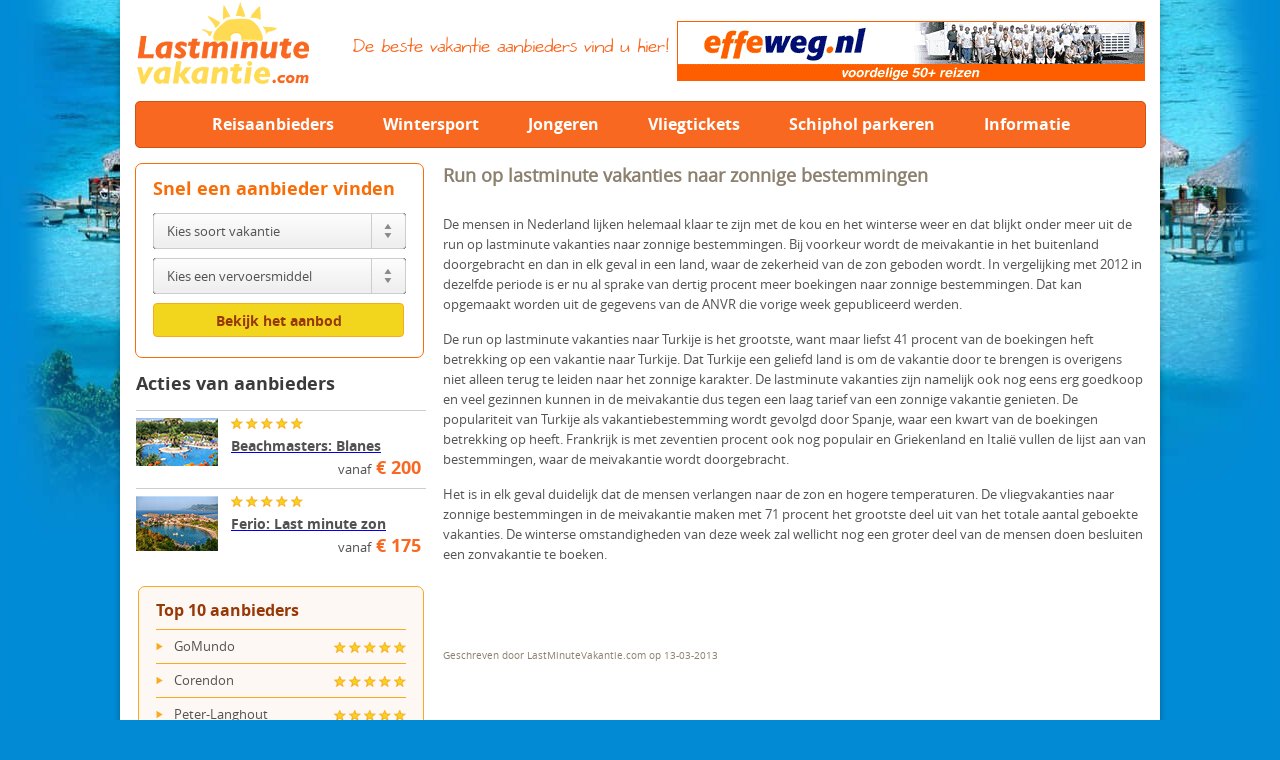

--- FILE ---
content_type: text/html; charset=UTF-8
request_url: https://www.lastminutevakantie.com/nieuws/run-op-lastminute-vakantie/
body_size: 4283
content:
<!DOCTYPE html>
<html>
<head>
<title>Run op lastminute vakanties naar zonnige bestemmingen</title>
<meta name='description' content='De mensen in Nederland lijken helemaal klaar te zijn met de kou en het winterse weer en dat blijkt onder meer uit de run op lastminute vakanties naar zonnige bestemmingen. Bij voor....' />
<meta name="robots" content="index, follow" />
<meta http-equiv="content-type" content="text/html;charset=UTF-8" />
<meta name="viewport" content="width=device-width, initial-scale=1, maximum-scale=1">
<style>*{margin:0;padding:0}body,html{font-family:open_sansregular;font-size:12px;color:#8c806e;height:100%}input,select{font-family:open_sansregular;font-size:12px;color:#8c806e}body{background:url(/images/body_bg.jpg) center 0 no-repeat #028bd4}img{border:0;display:block}header,nav,section{display:block}a,input{outline:0}.clear{clear:both;height:0}#wrapper{position:relative;display:block;width:100%;min-height:100%}#mainCntr{margin:0 auto;width:1040px;background:#fff;-webkit-box-shadow:0 0 6px rgba(0,0,0,.3);-moz-box-shadow:0 0 6px rgba(0,0,0,.3);box-shadow:0 0 6px rgba(0,0,0,.3);-webkit-border-radius:0 0 7px 7px;-moz-border-radius:0 0 7px 7px;border-radius:0 0 7px 7px}#headerCntr{position:relative;width:1040px;height:163px}#headerCntr a.logo{display:block;position:absolute;top:2px;left:17px;width:172px;height:82px;text-indent:-9999px;background:url(/images/logo.png) no-repeat}#headerCntr h2{color:#f96820;font-size:20px;font-weight:400;font-family:lehn271regular;position:absolute;top:37px;left:232px}.bannerBox{position:absolute;top:21px;right:15px}.bannerBox .inner{position:relative}.menuBox{position:absolute;top:101px;left:15px;width:1011px;height:47px;background:url(/images/menu_bg.png) no-repeat}.menuBox ul{list-style:none;text-align:center;width:100%;padding-top:6px}.menuBox li{display:inline-block;margin:0 1px;font-size:16px;font-family:open_sansbold}.menuBox li a{display:inline-block;line-height:35px;color:#fff;padding:0 22px;text-decoration:none}.menuBox a.click{display:none}#contentCntr{overflow:hidden;width:1040px}#leftCntr{float:left;width:308px;margin-left:15px}.quicklyBox{padding:12px 17px 20px;width:253px;border:1px solid #fa6d06;margin-bottom:13px;-webkit-border-radius:7px;-moz-border-radius:7px;border-radius:7px}.quicklyBox h3{color:#fa6d06;font-size:18px;font-family:open_sansbold;font-weight:400;padding-bottom:12px}.quicklyBox fieldset{border:0}.quicklyBox em{font-style:normal;margin-bottom:9px;display:block}.quicklyBox select{width:253px;height:36px;line-height:36px}.quicklyBox .select{position:absolute;color:#545251;font-size:13px;background:url(/images/select_bg.png) no-repeat;width:203px;height:36px;line-height:36px;padding:0 36px 0 14px}.quicklyBox input.button{border:1px solid #fbaa1e;background:#f2d61d;width:251px;height:34px;cursor:pointer;color:#963907;font-size:14px;font-family:open_sansbold;-webkit-border-radius:4px;-moz-border-radius:4px;border-radius:4px}.actionsBox{width:290px;margin-bottom:20px;margin-left:1px}.actionsBox h3{color:#3c3a3a;font-size:18px;font-weight:400;font-family:open_sansbold;padding-bottom:14px}.actionsBox ul{list-style:none}.actionsBox li{border-top:1px solid #caced0;padding:7px 0 8px;overflow:hidden}.actionsBox .photo{float:left;width:95px}.actionsBox .text{float:left;width:190px;overflow:hidden}.actionsBox .icon{overflow:hidden;padding-bottom:7px}.actionsBox .icon img{float:left;margin-right:3px}.actionsBox h4{color:#545251;font-size:14px;font-weight:400;font-family:open_sansbold}.actionsBox strong{float:right;color:#f96820;font-size:18px;font-weight:400;font-family:open_sansbold}.actionsBox strong span{font-size:13px;font-family:open_sansregular;color:#545251}.providersBox{width:250px;margin:0 0 0 3px;padding:12px 17px 9px;border:1px solid #fbaa1e;background:#fef8f5;-webkit-border-radius:7px;-moz-border-radius:7px;border-radius:7px}.providersBox h3{color:#963907;font-size:16px;font-weight:400;font-family:open_sansbold;padding-bottom:8px}.providersBox ul{list-style:none}.providersBox li{border-top:1px solid #fbaa1e;height:33px;background:url(/images/arrow1.png) left no-repeat;padding-left:18px;font-size:13px}.providersBox li a.link{color:#565353;text-decoration:none;line-height:33px;float:left}.providersBox .icon{float:right;overflow:hidden;margin-top:12px}.providersBox .icon img{float:left;margin-left:3px}#rightCntr{float:right;width:703px;margin-right:14px}.dealsBox{width:671px;padding:11px 13px 11px 16px;margin-bottom:16px;border:1px solid #fa6d06;-webkit-border-radius:7px;-moz-border-radius:7px;border-radius:7px}.dealsBox h3{color:#963907;font-size:24px;font-weight:400;font-family:open_sansbold;padding-bottom:8px}.dealsBox ul{overflow:hidden;list-style:none}.dealsBox li{border-top:1px solid #fdd48e;height:67px;overflow:hidden}.dealsBox li .logo{float:left;background:url(/images/logo_bg.png) no-repeat;width:122px;height:45px;text-align:center;margin:11px 29px 0 0}.dealsBox li .logo img{display:inline;margin-top:1px}.dealsBox li h4{float:left;width:158px;line-height:67px;color:#f96820;font-size:16px;font-weight:400;font-family:open_sansbold}.dealsBox li .icon{text-align:center;width:106px;margin:17px 44px 0 0;float:left}.dealsBox li .icon .star{text-align:center;padding-bottom:5px}.dealsBox li .icon .star img{display:inline;margin:0 2.5px}.dealsBox li .icon span{display:block;color:#545251}.dealsBox li .buttons{float:left;margin-top:15px;background:url(/images/buttons_bg.png) no-repeat;width:212px;height:37px;overflow:hidden}.dealsBox li a.web{float:left;width:124px;line-height:37px;text-align:center;color:#fff;font-size:15px;font-family:open_sansbold;text-decoration:none}.dealsBox li a.web img{display:inline;vertical-align:middle;margin-left:12px}.dealsBox li a.more{float:left;line-height:37px;width:88px;text-align:center;color:#fff;font-size:13px;text-decoration:none;font-family:open_sansbold}.linksBox{width:703px;overflow:hidden}.linksBox h3{color:#963907;font-size:16px;font-weight:400;font-family:open_sansbold;padding-bottom:10px}.linksBox .super{background:#fef8f5;width:378px;float:left;padding:10px 0 10px 18px;border:1px solid #fbaa1e;overflow:hidden;-webkit-border-radius:7px;-moz-border-radius:7px;border-radius:7px}.linksBox .super ul{list-style:none;width:170px;margin-right:19px;float:left}.linksBox .super li{line-height:33px;height:33px;font-size:13px;background:url(/images/arrow1.png) 0 13px no-repeat;padding-left:19px;border-top:1px solid #fbaa1e}.linksBox .super li a{color:#565353;text-decoration:none}.linksBox .items{background:#fef8f5;width:229px;float:right;padding:10px 18px 14px;border:1px solid #fbaa1e;overflow:hidden;-webkit-border-radius:7px;-moz-border-radius:7px;border-radius:7px}.linksBox .items ul{list-style:none;border-top:1px solid #fbaa1e;padding-bottom:20px}.linksBox .items li{padding:9px 0 8px 15px;letter-spacing:-.5px;background:url(/images/arrow1.png) 0 14px no-repeat;font-size:13px;border-bottom:1px solid #fbaa1e}.linksBox .items li a{color:#3c3a3a;text-decoration:none}@media only screen and (max-width:1039px){#contentCntr,#headerCntr,#mainCntr{padding:0 10px;width:auto}.menuBox{background-size:contain;left:-3px;width:100%}.menuBox li a{padding:0 12px;line-height:25px}.menuBox li{font-size:14px}#leftCntr{margin-left:0;width:28.8%}.actionsBox,.providersBox,.quicklyBox{width:auto}#rightCntr{margin-right:0;width:69%}.dealsBox,.linksBox{width:auto}.providersBox{padding:12px 11px 9px}.quicklyBox .select{background-size:163px}.quicklyBox input.button{padding:0 10px;width:auto}.quicklyBox h3{font-size:13px}.actionsBox .text{float:none;width:auto}.actionsBox h4{font-size:13px}.actionsBox strong{font-size:15px}.quicklyBox .select{padding:0 61px 0 14px;width:auto;font-size:10px;line-height:23px;height:23px}.dealsBox li .logo img{max-width:100%}.dealsBox li h4{width:30%;font-size:13px}.linksBox .super{width:41%}.dealsBox h3{font-size:18px}.dealsBox li .logo{height:46px;width:28%;background-size:125px auto}.dealsBox li{height:auto;min-height:132px}.dealsBox li .icon{width:26%}.dealsBox li .buttons{float:left}}@media only screen and (max-width:767px){#contentCntr,#headerCntr,#mainCntr{padding:0 10px;width:auto}#headerCntr a.logo{position:relative;margin:0 auto 10px;width:300px}#headerCntr h2{padding-bottom:10px;font-size:17px;position:static;width:100%;text-align:center}#headerCntr{height:auto}#leftCntr,#rightCntr{width:100%}.linksBox .super{padding:10px 5px;margin:0 0 22px;overflow:hidden;width:100%;box-sizing:border-box;-webkit-box-sizing:border-box}.linksBox .super ul{width:100%;float:none}.linksBox .items{width:100%;float:none;box-sizing:border-box;-webkit-box-sizing:border-box}.dealsBox li .logo{width:100%;background-size:auto}.dealsBox li h4{width:100%}.dealsBox li .icon{margin:0 44px 0 0;width:100%}.dealsBox li .logo img{width:50px;margin:0 0 0 10px;float:left}.dealsBox li .icon .star{text-align:left;overflow:hidden}.dealsBox li .icon span{float:left}.dealsBox li{min-height:233px}.menuBox{margin:0 0 10px;position:relative;top:0;height:auto;overflow:hidden;background:#f96820;border:1px solid #ce5413;border-radius:8px}.menuBox a.click{padding:0 0 0 30px;margin:5px 0 4px 5px;text-decoration:none;font-size:18px;line-height:26px;color:#fff;display:block;width:31px;height:26px;background:url(/images/menuclick.png) left top no-repeat}.menuBox ul{display:none}.menuBox li{padding:0;width:100%;float:left}.menuBox li a{text-align:left;padding:0 0 0 10px;display:block}.providersBox{margin:0 0 16px}.linksBox .super li{background:url(/images/arrow1.png) 5px 13px no-repeat}}@media only screen and (min-width:768px){.menuBox ul{display:block!important}}@font-face{font-family:lehn271regular;src:url(/stylesheets/fonts/lehn271-webfont.eot);src:url(/stylesheets/fonts/lehn271-webfont.eot?#iefix) format('embedded-opentype'),url(/stylesheets/fonts/lehn271-webfont.woff) format('woff'),url(/stylesheets/fonts/lehn271-webfont.ttf) format('truetype'),url(/stylesheets/fonts/lehn271-webfont.svg#lehn271regular) format('svg');font-weight:400;font-style:normal}@font-face{font-family:open_sansbold;src:url(/stylesheets/fonts/opensans-bold-webfont.eot);src:url(/stylesheets/fonts/opensans-bold-webfont.eot?#iefix) format('embedded-opentype'),url(/stylesheets/fonts/opensans-bold-webfont.woff) format('woff'),url(/stylesheets/fonts/opensans-bold-webfont.ttf) format('truetype'),url(/stylesheets/fonts/opensans-bold-webfont.svg#open_sansbold) format('svg');font-weight:400;font-style:normal}@font-face{font-family:open_sansregular;src:url(/stylesheets/fonts/opensans-regular-webfont.eot);src:url(/stylesheets/fonts/opensans-regular-webfont.eot?#iefix) format('embedded-opentype'),url(/stylesheets/fonts/opensans-regular-webfont.woff) format('woff'),url(/stylesheets/fonts/opensans-regular-webfont.ttf) format('truetype'),url(/stylesheets/fonts/opensans-regular-webfont.svg#open_sansregular) format('svg');font-weight:400;font-style:normal}</style>
<script type="text/javascript" async src="/javascripts/jquery.js"></script>
<!--[if IE]>
<script type="text/javascript" src="/javascripts/ie_html5_fix.js"></script>
<![endif]-->
</head>
<body>
<div id="wrapper">
<div id="mainCntr">
<header id="headerCntr">
<a href="/" class="logo">Last Minute vakantie</a>
<h2>De beste vakantie aanbieders vind u hier!</h2>
<div class="bannerBox">
<div class="inner">
<a href="/reizen/EffeWeg/"><img src="https://www.lastminutevakantie.com//images/effewegbanner.gif" alt="EffeWeg" /></a></div>
</div>
<nav class="menuBox">
<a class="click" href="#">Menu</a>
<ul class="open">
<li><a href="/reisaanbieders/">Reisaanbieders</a></li>
<li><a href="/wintersport/">Wintersport</a></li>
<li><a href="/jongerenvakantie/">Jongeren</a></li>
<li><a href="/vliegtickets/">Vliegtickets</a></li>
<li><a href="/schiphol-parkeren/">Schiphol parkeren</a></li>
<li><a href="/artikelen/">Informatie</a></li>
</ul>
</nav>
</header>
<div id="contentCntr">
<section id="leftCntr">
<div class="quicklyBox">
<h3>Snel een aanbieder vinden</h3>
<form action="/reisaanbieders/">
<fieldset>
<em>
<select class="styled" id="soort" name="soort">
<option>Kies soort vakantie</option>
<option>Zonvakantie</option>
<option>Wintersport</option>
<option>Jongerenvakantie</option>
<option>Dagje weg</option>
</select>
</em>
<em>
<select class="styled" id="vervoer" name="vervoer">
<option>Kies een vervoersmiddel</option>
<option>Vliegtuig</option>
<option>Bus</option>
<option>Eigen vervoer</option>
</select>
</em>
<input type="submit" class="button" value="Bekijk het aanbod">
</fieldset>
</form>
</div>
<div class="actionsBox">
<h3>Acties van aanbieders</h3>
<ul>
<li>
<div class="photo">
<a href="/uitklik/1/" target="_blank" rel="nofollow"><img src="/images/blanes.jpeg" alt="Blanes vanaf 200 euro"></a>
</div>
<div class="text">
<div class="icon">
<a href="#"><img src="/images/star1.png" alt=""></a>
<a href="#"><img src="/images/star1.png" alt=""></a>
<a href="#"><img src="/images/star1.png" alt=""></a>
<a href="#"><img src="/images/star1.png" alt=""></a>
<a href="#"><img src="/images/star1.png" alt=""></a>
</div>
<a href="/uitklik/1/" target="_blank" rel="nofollow"><h4>Beachmasters: Blanes</h4></a>
<strong><span>vanaf</span> &euro; 200</strong>
</div>
</li>
<li>
<div class="photo">
<a href="/uitklik/4/" target="_blank" rel="nofollow"><img src="/images/thumb1.jpg" alt="Ferio last minutes"></a>
</div>
<div class="text">
<div class="icon">
<a href="#"><img src="/images/star1.png" alt=""></a>
<a href="#"><img src="/images/star1.png" alt=""></a>
<a href="#"><img src="/images/star1.png" alt=""></a>
<a href="#"><img src="/images/star1.png" alt=""></a>
<a href="#"><img src="/images/star1.png" alt=""></a>
</div>
<a href="/uitklik/4/" target="_blank" rel="nofollow"><h4>Ferio: Last minute zon</h4></a>
<strong><span>vanaf</span> &euro; 175</strong>
</div>
</li>
</ul>
</div>
<div class="providersBox">
<h3>Top 10 aanbieders</h3>
<ul>
<li> <a href="/reizen/GoMundo/" class="link">GoMundo</a>
<div class="icon">
<img src="/images/star1.png" alt=""></a><img src="/images/star1.png" alt=""></a><img src="/images/star1.png" alt=""></a><img src="/images/star1.png" alt=""></a><img src="/images/star1.png" alt=""></a></div>
</li>
<li> <a href="/reizen/Corendon/" class="link">Corendon</a>
<div class="icon">
<img src="/images/star1.png" alt=""></a><img src="/images/star1.png" alt=""></a><img src="/images/star1.png" alt=""></a><img src="/images/star1.png" alt=""></a><img src="/images/star1.png" alt=""></a></div>
</li>
<li> <a href="/reizen/Peter-Langhout/" class="link">Peter-Langhout</a>
<div class="icon">
<img src="/images/star1.png" alt=""></a><img src="/images/star1.png" alt=""></a><img src="/images/star1.png" alt=""></a><img src="/images/star1.png" alt=""></a><img src="/images/star1.png" alt=""></a></div>
</li>
<li> <a href="/reizen/Breakloose/" class="link">Breakloose</a>
<div class="icon">
<img src="/images/star1.png" alt=""></a><img src="/images/star1.png" alt=""></a><img src="/images/star1.png" alt=""></a><img src="/images/star1.png" alt=""></a></div>
</li>
<li> <a href="/reizen/EffeWeg/" class="link">EffeWeg</a>
<div class="icon">
<img src="/images/star1.png" alt=""></a><img src="/images/star1.png" alt=""></a><img src="/images/star1.png" alt=""></a><img src="/images/star1.png" alt=""></a></div>
</li>
<li> <a href="/reizen/Kras/" class="link">Kras</a>
<div class="icon">
<img src="/images/star1.png" alt=""></a><img src="/images/star1.png" alt=""></a><img src="/images/star1.png" alt=""></a><img src="/images/star1.png" alt=""></a></div>
</li>
<li> <a href="/reizen/Sunweb/" class="link">Sunweb</a>
<div class="icon">
<img src="/images/star1.png" alt=""></a><img src="/images/star1.png" alt=""></a><img src="/images/star1.png" alt=""></a><img src="/images/star1.png" alt=""></a></div>
</li>
<li> <a href="/reizen/TravelBird/" class="link">TravelBird</a>
<div class="icon">
<img src="/images/star1.png" alt=""></a><img src="/images/star1.png" alt=""></a><img src="/images/star1.png" alt=""></a><img src="/images/star1.png" alt=""></a></div>
</li>
<li> <a href="/reizen/BeleefAfrika/" class="link">BeleefAfrika</a>
<div class="icon">
<img src="/images/star1.png" alt=""></a><img src="/images/star1.png" alt=""></a><img src="/images/star1.png" alt=""></a></div>
</li>
<li> <a href="/reizen/BelVilla/" class="link">BelVilla</a>
<div class="icon">
<img src="/images/star1.png" alt=""></a><img src="/images/star1.png" alt=""></a><img src="/images/star1.png" alt=""></a></div>
</li>
</ul>
</div>
</section>			<!--  / right container \ -->
			<section id="rightCntr">

				<!--  / deals box \ -->

					
                    
            


<h2>Run op lastminute vakanties naar zonnige bestemmingen</h2>

			<div class="textBox"><p>
<p>De mensen in Nederland lijken helemaal klaar te zijn met de kou en het winterse weer en dat blijkt onder meer uit de run op lastminute vakanties naar zonnige bestemmingen. Bij voorkeur wordt de meivakantie in het buitenland doorgebracht en dan in elk geval in een land, waar de zekerheid van de zon geboden wordt. In vergelijking met 2012 in dezelfde periode is er nu al sprake van dertig procent meer boekingen naar zonnige bestemmingen. Dat kan opgemaakt worden uit de gegevens van de ANVR die vorige week gepubliceerd werden.</p>
<p>De run op lastminute vakanties naar Turkije is het grootste, want maar liefst 41 procent van de boekingen heft betrekking op een vakantie naar Turkije. Dat Turkije een geliefd land is om de vakantie door te brengen is overigens niet alleen terug te leiden naar het zonnige karakter. De lastminute vakanties zijn namelijk ook nog eens erg goedkoop en veel gezinnen kunnen in de meivakantie dus tegen een laag tarief van een zonnige vakantie genieten. De populariteit van Turkije als vakantiebestemming wordt gevolgd door Spanje, waar een kwart van de boekingen betrekking op heeft. Frankrijk is met zeventien procent ook nog populair en Griekenland en Itali&euml; vullen de lijst aan van bestemmingen, waar de meivakantie wordt doorgebracht.</p>
<p>Het is in elk geval duidelijk dat de mensen verlangen naar de zon en hogere temperaturen. De vliegvakanties naar zonnige bestemmingen in de meivakantie maken met 71 procent het grootste deel uit van het totale aantal geboekte vakanties. De winterse omstandigheden van deze week zal wellicht nog een groter deel van de mensen doen besluiten een zonvakantie te boeken.</p>
<p>&nbsp;</p>
<br /><br />
<font size='1'>Geschreven door LastMinuteVakantie.com op 13-03-2013</font>
</p></div>

				</div>
				<!--  \ deals box / -->
                

			</section>
			<!--  \ right container / -->
            
            <div class="clear"></div>
           

		</div>
		<!--  \ content container / -->
	
	</div>
	<!--  \ main container / -->
   
<footer id="footerCntr">
<div class="left">
<img src="/images/logo_footer.png" alt="">
<h3>De beste vakantie aanbieders vind u hier!</h3>
</div>
<p><a href="/disclaimer/">Disclaimer</a> | Copyright &copy; 2014 Lastminutevakantie.com</p>
</footer>
</div>
</body>
<link rel="stylesheet" href="/stylesheets/global.css" type="text/css" />
</html>

--- FILE ---
content_type: text/css
request_url: https://www.lastminutevakantie.com/stylesheets/global.css
body_size: 2826
content:
*{margin:0;padding:0}body,html{font-family:open_sansregular;font-size:12px;color:#8c806e;height:100%}input,select,textarea{font-family:open_sansregular;font-size:12px;color:#8c806e}body{background:url(/images/body_bg.jpg) center 0 no-repeat #028bd4}img{border:0;display:block}article,aside,footer,header,hgroup,nav,section{display:block}a,input{outline:0}.clear{clear:both;height:0}#wrapper{position:relative;display:block;width:100%;min-height:100%}#mainCntr{margin:0 auto;width:1040px;background:#fff;-webkit-box-shadow:0 0 6px rgba(0,0,0,.3);-moz-box-shadow:0 0 6px rgba(0,0,0,.3);box-shadow:0 0 6px rgba(0,0,0,.3);-webkit-border-radius:0 0 7px 7px;-moz-border-radius:0 0 7px 7px;border-radius:0 0 7px 7px}#headerCntr{position:relative;width:1040px;height:163px}#headerCntr a.logo{display:block;position:absolute;top:2px;left:17px;width:172px;height:82px;text-indent:-9999px;background:url(/images/logo.png) no-repeat}#headerCntr h2{color:#f96820;font-size:20px;font-weight:400;font-family:lehn271regular;position:absolute;top:37px;left:232px}.bannerBox{position:absolute;top:21px;right:15px}.bannerBox .inner{position:relative}.bannerBox img.close{position:absolute;top:9px;right:9px}.menuBox{position:absolute;top:101px;left:15px;width:1011px;height:47px;background:url(/images/menu_bg.png) no-repeat}.menuBox ul{list-style:none;text-align:center;width:100%;padding-top:6px}.menuBox li{display:inline-block;margin:0 1px;font-size:16px;font-family:open_sansbold}.menuBox li a{display:inline-block;line-height:35px;color:#fff;padding:0 22px;text-decoration:none}.menuBox li a:hover{color:#963907;background:#f2d61d;-webkit-border-radius:7px;-moz-border-radius:7px;border-radius:7px}.menuBox a.click{display:none}#contentCntr{overflow:hidden;width:1040px}#leftCntr{float:left;width:308px;margin-left:15px}.quicklyBox{padding:12px 17px 20px;width:253px;border:1px solid #fa6d06;margin-bottom:13px;-webkit-border-radius:7px;-moz-border-radius:7px;border-radius:7px}.quicklyBox h3{color:#fa6d06;font-size:18px;font-family:open_sansbold;font-weight:400;padding-bottom:12px}.quicklyBox fieldset{border:0}.quicklyBox em{font-style:normal;margin-bottom:9px;display:block}.quicklyBox select{width:253px;height:36px;line-height:36px}.quicklyBox .select{position:absolute;color:#545251;font-size:13px;background:url(/images/select_bg.png) no-repeat;width:203px;height:36px;line-height:36px;padding:0 36px 0 14px}.quicklyBox input.button{border:1px solid #fbaa1e;background:#f2d61d;width:251px;height:34px;cursor:pointer;color:#963907;font-size:14px;font-family:open_sansbold;-webkit-border-radius:4px;-moz-border-radius:4px;border-radius:4px}.actionsBox{width:290px;margin-bottom:20px;margin-left:1px}.actionsBox h3{color:#3c3a3a;font-size:18px;font-weight:400;font-family:open_sansbold;padding-bottom:14px}.actionsBox ul{list-style:none}.actionsBox li{border-top:1px solid #caced0;padding:7px 0 8px;overflow:hidden}.actionsBox .photo{float:left;width:95px}.actionsBox .text{float:left;width:190px;overflow:hidden}.actionsBox .icon{overflow:hidden;padding-bottom:7px}.actionsBox .icon img{float:left;margin-right:3px}.actionsBox h4{color:#545251;font-size:14px;font-weight:400;font-family:open_sansbold}.actionsBox strong{float:right;color:#f96820;font-size:18px;font-weight:400;font-family:open_sansbold}.actionsBox strong span{font-size:13px;font-family:open_sansregular;color:#545251}.providersBox{width:250px;margin:0 0 0 3px;padding:12px 17px 9px;border:1px solid #fbaa1e;background:#fef8f5;-webkit-border-radius:7px;-moz-border-radius:7px;border-radius:7px}.providersBox h3{color:#963907;font-size:16px;font-weight:400;font-family:open_sansbold;padding-bottom:8px}.providersBox ul{list-style:none}.providersBox li{border-top:1px solid #fbaa1e;height:33px;background:url(/images/arrow1.png) left no-repeat;padding-left:18px;font-size:13px}.providersBox li a.link{color:#565353;text-decoration:none;line-height:33px;float:left}.providersBox li a.link:hover{text-decoration:underline}.providersBox .icon{float:right;overflow:hidden;margin-top:12px}.providersBox .icon img{float:left;margin-left:3px}#rightCntr{float:right;width:703px;margin-right:14px}.dealsBox{width:671px;padding:11px 13px 11px 16px;margin-bottom:16px;border:1px solid #fa6d06;-webkit-border-radius:7px;-moz-border-radius:7px;border-radius:7px}.dealsBox h3{color:#963907;font-size:24px;font-weight:400;font-family:open_sansbold;padding-bottom:8px}.dealsBox ul{overflow:hidden;list-style:none}.dealsBox li{border-top:1px solid #fdd48e;height:67px;overflow:hidden}.dealsBox li .logo{float:left;background:url(/images/logo_bg.png) no-repeat;width:122px;height:45px;text-align:center;margin:11px 29px 0 0}.dealsBox li .logo img{display:inline;margin-top:1px}.dealsBox li h4{float:left;width:158px;line-height:67px;color:#f96820;font-size:16px;font-weight:400;font-family:open_sansbold}.dealsBox li .icon{text-align:center;width:106px;margin:17px 44px 0 0;float:left}.dealsBox li .icon .star{text-align:center;padding-bottom:5px}.dealsBox li .icon .star img{display:inline;margin:0 2.5px}.dealsBox li .icon span{display:block;color:#545251}.dealsBox li .buttons{float:left;margin-top:15px;background:url(/images/buttons_bg.png) no-repeat;width:212px;height:37px;overflow:hidden}.dealsBox li a.web{float:left;width:124px;line-height:37px;text-align:center;color:#fff;font-size:15px;font-family:open_sansbold;text-decoration:none}.dealsBox li a.web img{display:inline;vertical-align:middle;margin-left:12px}.dealsBox li a.more{float:left;line-height:37px;width:88px;text-align:center;color:#fff;font-size:13px;text-decoration:none;font-family:open_sansbold}.linksBox{width:703px;overflow:hidden}.linksBox h3{color:#963907;font-size:16px;font-weight:400;font-family:open_sansbold;padding-bottom:10px}.linksBox .super{background:#fef8f5;width:378px;float:left;padding:10px 0 10px 18px;border:1px solid #fbaa1e;overflow:hidden;-webkit-border-radius:7px;-moz-border-radius:7px;border-radius:7px}.linksBox .super ul{list-style:none;width:170px;margin-right:19px;float:left}.linksBox .super li{line-height:33px;height:33px;font-size:13px;background:url(/images/arrow1.png) 0 13px no-repeat;padding-left:19px;border-top:1px solid #fbaa1e}.linksBox .super li a{color:#565353;text-decoration:none}.linksBox .super li a:hover{text-decoration:underline}.linksBox .items{background:#fef8f5;width:229px;float:right;padding:10px 18px 14px;border:1px solid #fbaa1e;overflow:hidden;-webkit-border-radius:7px;-moz-border-radius:7px;border-radius:7px}.linksBox .items ul{list-style:none;border-top:1px solid #fbaa1e;padding-bottom:20px}.linksBox .items li{padding:9px 0 8px 15px;letter-spacing:-.5px;background:url(/images/arrow1.png) 0 14px no-repeat;font-size:13px;border-bottom:1px solid #fbaa1e}.linksBox .items li a{color:#3c3a3a;text-decoration:none}.linksBox .items li.double{padding:7px 0 6px 15px}.linksBox .items li a:hover{text-decoration:underline}.linksBox .items a.more{color:#f96820;text-decoration:none;float:right}.linksBox .items a.more:hover{text-decoration:underline}.sliderBox{width:703px;height:160px;position:relative;margin-bottom:14px;overflow:hidden}.sliderBox .over{position:absolute;top:-1px;left:-1px;background:url(/images/overlay1.png) no-repeat;width:450px;height:60px;z-index:300}.sliderBox .over h3{color:#f96820;font-size:36px;font-weight:400;font-family:open_sansbold;padding-left:3px}.sliderBox .slider{position:relative;width:703px;height:160px}.sliderBox ul{list-style:none;width:703px;height:160px}.sliderBox li{float:left;width:703px;height:160px}.sliderBox li img{-webkit-border-radius:7px;-moz-border-radius:7px;border-radius:7px}.sliderBox .nav{display:none}.textBox{width:auto;margin:12px 0 30px}.textBox p{color:#565353;font-size:13px;line-height:20px;padding-bottom:15px}.textBox h4{color:#963907;font-size:15px;font-weight:400;font-family:open_sansbold;padding-bottom:9px}.infoBox{width:1040px;overflow:hidden;margin-top:9px;padding:31px 0 39px}.infoBox.sub{background:url(/images/info_bg.png) repeat-x #fef6e7;-webkit-border-radius:0 0 4px 4px;-moz-border-radius:0 0 4px 4px;border-radius:0 0 4px 4px}.infoBox fieldset{border:0;padding-left:142px;overflow:hidden}.infoBox label{float:left;width:282px;line-height:36px;color:#f96820;font-size:16px;font-family:open_sansbold}.infoBox.sub label{color:#963907}.infoBox input.field{border:1px solid #caced0;background:#fff;width:221px;height:34px;line-height:34px;float:left;margin-right:11px;color:#c0bfbf;font-size:13px;padding:0 15px;-webkit-border-radius:4px;-moz-border-radius:4px;border-radius:4px}.infoBox.sub input.field{border:1px solid #fbaa1e;color:#fdc3a6}.infoBox input.button{border:1px solid #d25f2e;background:#f96820;width:137px;height:34px;cursor:pointer;float:left;color:#fff;font-size:14px;font-family:open_sansbold;-webkit-border-radius:4px;-moz-border-radius:4px;border-radius:4px}.infoBox.sub a.button{display:inline-block;line-height:34px;border:1px solid #d25f2e;background:#f96820;color:#fff;font-size:14px;font-family:open_sansbold;padding:0 19px 0 29px;text-decoration:none;float:left;-webkit-border-radius:4px;-moz-border-radius:4px;border-radius:4px}.infoBox.sub a.button img{display:inline;vertical-align:middle;margin-left:19px}.welcomeBox{width:1012px;margin:30px auto 22px}.welcomeBox h3{color:#fff;font-size:16px;font-weight:400;font-family:open_sansbold;padding-bottom:13px}.welcomeBox p{color:#fff;font-size:13px;line-height:18px;padding-bottom:16px;width:990px}#footerCntr{overflow:hidden;width:1040px;padding:20px 0 30px;border-top:1px solid #3da6de;margin:0 auto}#footerCntr .left{float:left;overflow:hidden;padding-left:12px}#footerCntr img{float:left;margin-right:36px}#footerCntr h3{color:#fff;font-size:18px;padding-top:20px;font-weight:400;font-family:lehn271regular;float:left}#footerCntr p{float:right;padding:22px 12px 0 0;color:#fff;font-size:13px}@media only screen and (max-width:1039px){#contentCntr,#footerCntr,#headerCntr,#mainCntr,.infoBox{padding:0 10px;width:auto}.textBox,.welcomeBox{width:auto}.menuBox{background-size:contain;left:-3px;width:100%}.menuBox li a{padding:0 12px;line-height:25px}.menuBox li{font-size:14px}#leftCntr{margin-left:0;width:28.8%}.actionsBox,.providersBox,.quicklyBox{width:auto}#rightCntr{margin-right:0;width:69%}.dealsBox,.linksBox{width:auto}.providersBox{padding:12px 11px 9px}.quicklyBox .select{background-size:163px}.quicklyBox input.button{padding:0 10px;width:auto}.quicklyBox h3{font-size:13px}.actionsBox .text{float:none;width:auto}.actionsBox h4{font-size:13px}.actionsBox strong{font-size:15px}.quicklyBox .select{padding:0 61px 0 14px;width:auto;font-size:10px;line-height:23px;height:23px}.dealsBox li .logo img{max-width:100%}.dealsBox li h4{width:30%;font-size:13px}.linksBox .super{width:41%}.infoBox fieldset{padding-left:0}.welcomeBox p{width:auto}.welcomeBox{padding:0 10px}.textBox p{width:auto}.textBox{padding:0 10px}#footerCntr img{margin-right:15px;width:70px}#footerCntr h3{font-size:16px}.dealsBox h3{font-size:18px}.dealsBox li .logo{height:46px;width:28%;background-size:125px auto}.dealsBox li{height:auto;min-height:132px}.dealsBox li .icon{width:26%}.dealsBox li .buttons{float:left}.infoBox{padding:10px}}@media only screen and (max-width:767px){#contentCntr,#footerCntr,#headerCntr,#mainCntr,.infoBox{padding:0 10px;width:auto}#headerCntr a.logo{position:relative;margin:0 auto 10px;width:300px}#headerCntr h2{padding-bottom:10px;font-size:17px;position:static;width:100%;text-align:center}#headerCntr{height:auto}#leftCntr,#rightCntr{width:100%}.linksBox .super{padding:10px 5px;margin:0 0 22px;overflow:hidden;width:100%;box-sizing:border-box;-webkit-box-sizing:border-box}.linksBox .super ul{width:100%;float:none}.linksBox .items{width:100%;float:none;box-sizing:border-box;-webkit-box-sizing:border-box}.infoBox input.field{width:80%;margin-bottom:10px}.infoBox{margin-bottom:10px}#footerCntr .left{width:100%;text-align:center;float:none;display:inline-block}#footerCntr p{padding:22px 12px 10px 0;width:100%;text-align:center}#footerCntr img{width:auto;margin:20px auto 0;float:none;display:inline-block}#footerCntr h3{text-align:center;width:100%;float:none}.dealsBox li .logo{width:100%;background-size:auto}.dealsBox li h4{width:100%}.dealsBox li .icon{margin:0 44px 0 0;width:100%}.dealsBox li .logo img{width:50px;margin:0 0 0 10px;float:left}.dealsBox li .icon .star{text-align:left;overflow:hidden}.dealsBox li .icon span{float:left}.dealsBox li{min-height:233px}.menuBox{margin:0 0 10px;position:relative;top:0;height:auto;overflow:hidden;background:#f96820;border:1px solid #ce5413;border-radius:8px}.menuBox a.click{padding:0 0 0 30px;margin:5px 0 4px 5px;text-decoration:none;font-size:18px;line-height:26px;color:#fff;display:block;width:31px;height:26px;background:url(/images/menuclick.png) left top no-repeat}.menuBox ul{display:none}.menuBox li{padding:0;width:100%;float:left}.menuBox li a{text-align:left;padding:0 0 0 10px;display:block}.welcomeBox h3{font-size:15px}.providersBox{margin:0 0 16px}.linksBox .super li{background:url(/images/arrow1.png) 5px 13px no-repeat}}@media only screen and (min-width:768px){.menuBox ul{display:block!important}}@font-face{font-family:lehn271regular;src:url(fonts/lehn271-webfont.eot);src:url(fonts/lehn271-webfont.eot?#iefix) format('embedded-opentype'),url(fonts/lehn271-webfont.woff) format('woff'),url(fonts/lehn271-webfont.ttf) format('truetype'),url(fonts/lehn271-webfont.svg#lehn271regular) format('svg');font-weight:400;font-style:normal}@font-face{font-family:open_sansbold;src:url(fonts/opensans-bold-webfont.eot);src:url(fonts/opensans-bold-webfont.eot?#iefix) format('embedded-opentype'),url(fonts/opensans-bold-webfont.woff) format('woff'),url(fonts/opensans-bold-webfont.ttf) format('truetype'),url(fonts/opensans-bold-webfont.svg#open_sansbold) format('svg');font-weight:400;font-style:normal}@font-face{font-family:open_sansregular;src:url(fonts/opensans-regular-webfont.eot);src:url(fonts/opensans-regular-webfont.eot?#iefix) format('embedded-opentype'),url(fonts/opensans-regular-webfont.woff) format('woff'),url(fonts/opensans-regular-webfont.ttf) format('truetype'),url(fonts/opensans-regular-webfont.svg#open_sansregular) format('svg');font-weight:400;font-style:normal}